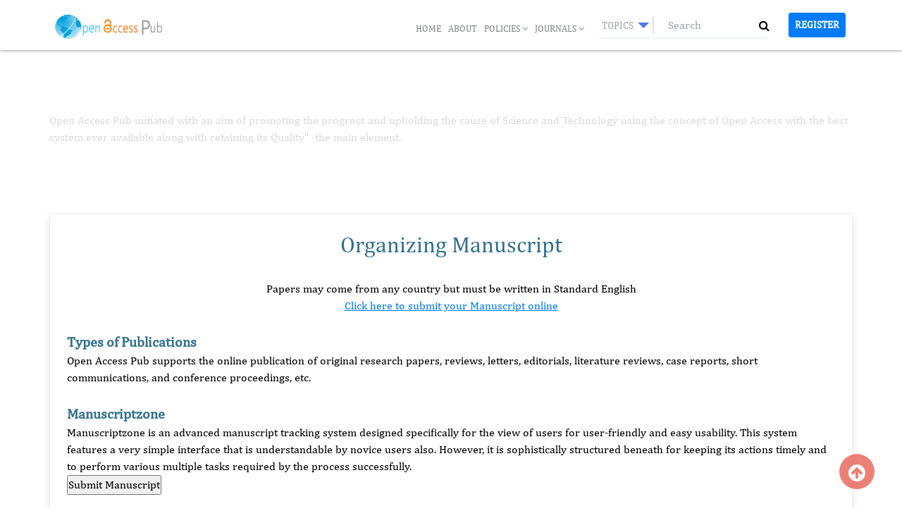

--- FILE ---
content_type: text/html; charset=UTF-8
request_url: https://oap-cancer.org/instructions-for-author
body_size: 17143
content:
<!doctype html>
<html lang="en">
    <head>



        <!-- Google Tag Manager -->
<script type="7a4e65fd6848a3fe9db11cbd-text/javascript">(function(w,d,s,l,i){w[l]=w[l]||[];w[l].push({'gtm.start':
new Date().getTime(),event:'gtm.js'});var f=d.getElementsByTagName(s)[0],
j=d.createElement(s),dl=l!='dataLayer'?'&l='+l:'';j.async=true;j.src=
'https://www.googletagmanager.com/gtm.js?id='+i+dl;f.parentNode.insertBefore(j,f);
})(window,document,'script','dataLayer','GTM-WPSVXWV');</script>
<!-- End Google Tag Manager -->
        <meta name="yandex-verification" content="f30c1f022629f7d6" />

        <!-- Required meta tags -->
        


                <meta name="viewport" content="width=device-width, initial-scale=1.0, user-scalable=no">
        
<!-- <link rel="canonical" href="" /> -->
<link rel="canonical" href="https://openaccesspub.org/instructions-for-author" />
<title>Instructions for Authors | Open Access Pub</title>

<!-- <meta name="robots" content="all" /> -->
<!-- <meta name="title" content="Instructions for Authors | Open Access Pub"/> 
 --><meta name="description" content="To submit your manuscript, please refer to the author's section. We accept various types of articles, including letters, short communications, review articles, research articles, and case reports."/>
<!-- <meta name="keywords" content="paper submission, manuscript, oap, submit paper, scientific journal articles, open access journal articles, research articles, free online journals, open access library, open access pub, rapid review, peer reviewed journals, open access journals, list of peer reviewed journals, open access, peer reviewed journals list"/> -->
<meta name="keywords" />
<meta name="author" content="Open Access Pub">

<meta property="og:title" content="Instructions for Authors | Open Access Pub" />
<meta property="og:description" content="To submit your manuscript, please refer to the author's section. We accept various types of articles, including letters, short communications, review articles, research articles, and case reports." />
<meta property="og:image" content="https://twitter.com/Open_Access_Pub/photo" />
<meta property="og:type" content="website" />
<meta property="og:site_name" content="Open Access Pub" />
<meta property="og:url" content="https://openaccesspub.org" />
<meta property="og:locale" content="en" />

<meta property="twitter:title" content="Instructions for Authors | Open Access Pub" />
<meta property="twitter:description" content="To submit your manuscript, please refer to the author's section. We accept various types of articles, including letters, short communications, review articles, research articles, and case reports." />
<meta property="twitter:image" content="https://twitter.com/Open_Access_Pub/photo" />
<meta property="twitter:card" content="summary_large_image" />
<meta property="twitter:url" content="https://openaccesspub.org" />
<meta http-equiv='content-language' content='en-us'>
<meta name="robots" content="index,follow">

<script type="application/ld+json">{
    "@context" : "https://schema.org",
    "@type" : "Organization",
    "name" : "Openaccesspub",
    "logo":" https://openaccesspub.org/assects-2020/img/logo.svg",
    "description": "Open Access Pub is publishing Online Scientific journals using old/new open independent journals. All the Open Access peer-reviewed journals provide a platform for the dissemination of the original research articles in various multidisciplinary interests in the form of Volume and Issues.",
    "url": " https://openaccesspub.org",
    "image" : " https://openaccesspub.org/assects-2020/img/1612009472_7e4287bc24f4220febb3.png",
    "address" :{
      "@type" : "PostalAddress",
      "streetAddress" : "616 Corporate Way, Suite 2-6158",
      "addressRegion" : "Valley Cottage, NY 10989",
      "addressCountry" : "United states"
    },
    "sameAs" : [
      "https://twitter.com/Open_Access_Pub",
      "https://www.facebook.com/openaccesspub"
    ]
  }</script>
<script type='application/ld+json'> 
  {
    "@context": "http://www.schema.org",
    "@type": "WebSite",
    "name": "Openaccesspub",
    "alternateName":"OAP"
}</script>





        <link rel="shortcut icon" type="image/x-icon" href="https://oap-cancer.org/assects-2020/img/favicon.ico"/>
        <!-- Bootstrap Core CSS -->
        <link rel="stylesheet" href="https://oap-cancer.org/assects-2020/css/aos.css" />

        

      <!--  <link rel="preload"  href="https://oap-cancer.org/assects-2020/css/bootstrap.min.css" as="style">      --> 



        <link   rel="stylesheet" href="https://oap-cancer.org/assects-2020/css/bootstrap.min.css">
        <!-- Slick Slider -->
        <link rel="preload"  href="https://oap-cancer.org/assects-2020/css/slick.css" as="style" >
        <link  href="https://oap-cancer.org/assects-2020/css/slick.css" rel="stylesheet" type="text/css">
        <!-- portfolio Slider -->
        <!-- Custom CSS -->
        <link href="https://oap-cancer.org/assects-2020/css/main_site_2020.css" rel="stylesheet">
        <link href="https://oap-cancer.org/assects-2020/css/style.css" rel="stylesheet">
        <!-- Custom Fonts Awesome -->
        <!-- <link  rel="preload" href="https://oap-cancer.org/assects-2020/css/font-awesome.min.css" as="style"> -->

        <link  href="https://oap-cancer.org/assects-2020/css/font-awesome.min.css" rel="stylesheet" type="text/css">
        <link href="https://oap-cancer.org/assects-2020/css/social_fixed.css"  rel = "stylesheet" type="text/css" />
        <link href="https://oap-cancer.org/assects-2020/fonts/cambria/stylesheet.css"  rel = "stylesheet" type="text/css" />
        <!-- HTML5 Shim and Respond.js IE8 support of HTML5 elements and media queries -->
        <!-- WARNING: Respond.js doesn't work if you view the page via file:// -->
        <link href="https://oap-cancer.org/_assets/css/select2/dist/css/select2.min.css"  rel = "stylesheet" type="text/css" />
        <!-- HTML5 Shim and Respond.js IE8 support of HTML5 elements and media queries -->

        <!--[if lt IE 9]>



        <script src="https://oss.maxcdn.com/libs/html5shiv/3.7.0/html5shiv.js"></script>



        <script src="https://oss.maxcdn.com/libs/respond.js/1.4.2/respond.min.js"></script>



        <![endif]-->



        





       



        <!-- <link href="https://fonts.googleapis.com/css2?family=Roboto:wght@400;500;700&display=swap" rel="stylesheet"> -->



        <meta name="google-site-verification" content="6gRHKuJYLhtLcnPjC6l_XLPOmmnDF9W5o9Hktttp-sc" />



        <meta name="yandex-verification" content="709c4ab90f80773b" />



        <!--Start of Tawk.to Script-->



        <script type="7a4e65fd6848a3fe9db11cbd-text/javascript">



        var Tawk_API=Tawk_API||{}, Tawk_LoadStart=new Date();



        (function(){



        var s1=document.createElement("script"),s0=document.getElementsByTagName("script")[0];



        s1.async=true;



        s1.src='https://embed.tawk.to/5be39fab0e6b3311cb785b5f/default';



        s1.charset='UTF-8';



        s1.setAttribute('crossorigin','*');



        s0.parentNode.insertBefore(s1,s0);



        })();



        </script>



        <!--End of Tawk.to Script-->
        <style>
           /* @import url('https://fonts.googleapis.com/css?family=Montserrat&display=swap');*/

*{
  margin: 0;
  padding: 0;
  box-sizing: border-box;
  outline: none;
  list-style: none;
 /* font-family: 'Montserrat', sans-serif;*/
}

/*body{
  background: #e4eefa;
}*/
/*
.wrapper{
  position: absolute;
  top: 50%;
  left: 50%;
  transform: translate(-50%,-50%);
}*/

.wrapper .search_box{
  width: 260px;
  background: #fff;
  border-radius: 5px;
  height: 35px;
  display: flex;
  padding: 5px;
  box-shadow: 0 8px 6px -10px #b3c6ff;
}

.wrapper .search_box .dropdownbox{
  width: 150px;
  border-right: 2px solid #dde2f1;
  color: #9fa3b1;
  position: relative;
  cursor: pointer;
}

.wrapper .search_box .dropdownbox .default_option{
  text-transform: uppercase;
/*  padding: 3px 20px;*/
padding-top: 3px;
padding-left: 10px;
padding-right: 27px;
  font-size: 14px;
}

.wrapper .search_box .dropdownbox ul{
  position: absolute;
  top: 35px;
  left: -10px;
  background: #fff;
  width: 150px;
  border-radius: 5px;
  padding: 20px;
  display: none;
  box-shadow: 8px 8px 6px -10px #b3c6ff;
}

.wrapper .search_box .dropdownbox ul.active{
  display: block;
}

.wrapper .search_box .dropdownbox ul li{
  padding-bottom: 20px;
}

.wrapper .search_box .dropdownbox ul li:last-child{
  padding-bottom: 0;
}

.wrapper .search_box .dropdownbox ul li:hover{
  color: #6f768d;
}

.wrapper .search_box .dropdownbox:before{
  content: "";
  position: absolute;
  top: 9px;
  right: 5px;
  border: 8px solid;
  border-color: #5078ef transparent transparent transparent;
}

.wrapper .search_box .search_field{
  width: 350px;
  height: 100%;
  position: relative;
}

.wrapper .search_box .search_field .input{
  width: 100%;
  height: 100%;
  border: 0px;
  font-size: 16px;
  padding-left: 20px;
  padding-right: 38px;
  color: #6f768d;
}

.wrapper .search_box .search_field .fa{
  position: absolute;
  top: 3px;
  right: 10px;
  font-size:17px;
  color: #5078ef;
  cursor: pointer;
}

::-webkit-input-placeholder { /* Chrome/Opera/Safari */
  color: #9fa3b1;
}
::-moz-placeholder { /* Firefox 19+ */
 color: #9fa3b1;
}
:-ms-input-placeholder { /* IE 10+ */
  color: #9fa3b1;
}

        </style>





    </head>



    <body> 



        <!-- <div class="icon-bar">



  <a href="#" class="instagram"><i class="fa fa-instagram"></i></a>



  <a href="#" class="twitter"><i class="fa fa-twitter"></i></a>



  <a href="#" class="linkedin"><i class="fa fa-linkedin"></i></a>



  <a href="#" class="facebook"><i class="fa fa-facebook"></i></a>  



</div> -->



        <!-- Google Tag Manager (noscript) -->
<noscript><iframe src="https://www.googletagmanager.com/ns.html?id=GTM-WPSVXWV"
height="0" width="0" style="display:none;visibility:hidden"></iframe></noscript>
<!-- End Google Tag Manager (noscript) -->



        <!-- Header Styles Starts -->



         <header class="inner-header">



         <div class="container">

            <style type="text/css">

                a:hover {

                    text-decoration: none;

                }

            </style>

            <nav  class="navbar navbar-expand-lg pl-0 pr-0 nav-responsive">

               <a class="navbar-brand" href="https://oap-cancer.org"><img src="https://oap-cancer.org/assects-2020/img/logo.svg" alt="Open Access Pub"></a>

              

               <div class="collapse navbar-collapse mt-md-2" id="navbarCollapse">

                   <ul class="navbar-nav">



                     <li  >



                        <a class="main-menu text-uppercase"  href="https://oap-cancer.org">Home</a>



                     </li>



                     <li  >



                        <a  class="main-menu text-uppercase" href="https://oap-cancer.org/about">About</a>



                     </li>



                     <li 



                     


                      class="dropdown  " id='1'>



                      <a class="main-menu text-uppercase" href="#" class="dropdown-toggle" data-toggle="dropdown"  style="padding-bottom: 20px;" > Policies  <span class="pull-down-container"><i id="a_1" class="fa fa-angle-down pull-down"></i></span></a> 



                      <ul class="dropdown-menu">



                      <li class="py-2"><a style=" color: #82858c!important;" href="https://oap-cancer.org/publication-ethics" id="ethics">Ethics</a></li>



                      <li class="py-2"><a style=" color: #82858c!important;" href="https://oap-cancer.org/peer-review" id="peer_review">Peer Review</a></li>



                      <li class="py-2"><a style=" color: #82858c!important;" href="https://oap-cancer.org/open-access" id="open_access">Open Access</a></li>



                      <li class="py-2" style="border-top: 1px solid #E8E8E8; color: #82858c!important;"><a style=" color: #82858c!important;" href="https://oap-cancer.org/advertising" id="advertising">Advertising</a></li>



                      </ul>

</li>



                     

                     <li  class="dropdown " id='2'>

                        <a  class="main-menu text-uppercase" href="https://oap-cancer.org/openaccess-journals-a-to-z/all"  class="dropdown-toggle" data-toggle="dropdown" style="padding-bottom: 20px;">Journals <span class="pull-down-container"><i id="a_2" class="fa fa-angle-down pull-down"></i></span> </a>



                      

                          <ul class="dropdown-menu">



                          <li class="py-2"><a style=" color: #82858c!important;" href="https://oap-cancer.org/openaccess-journals-a-to-z/all" id="journals_a_z">A-Z</a></li>



                          <li class="py-2"><a style=" color: #82858c!important;" href="https://oap-cancer.org/openaccess-journals-subject" id="journals_by_subject">Subject wise</a></li>



                          </ul>



                          </li>



                     <!--<li>



                        <a  href="javascript:void(0)">Submit Manuscript</a>



                     </li>-->



                      </ul>



                  <a class="close-btn-nav d-none" href="javascript:void(0)"><i class="fa fa-times" aria-hidden="true"></i></a>



                  <!--<div class="inner-social-links">



                     <i class="fa fa-facebook-f"></i>



                     <i class="fa fa-twitter-square"></i>



                     <i class="fa fa-instagram"></i>



                     <i class="fa fa-linkedin"></i>



                     <i class="fa  fa-skype"></i>



                  </div>-->



               </div>

               <div class="heder-serach">
               <button class="reg" style="margin-left: 10px; font-weight: 700;" onclick="if (!window.__cfRLUnblockHandlers) return false; location.href='https://oap.manuscriptzone.net/auth/register';" data-cf-modified-7a4e65fd6848a3fe9db11cbd-="">   <i class="fa fa-user " style ="color:white;"> </i></button>

                <i class="fa fa-search click_search mb_serach" style ="color:white;"></i>
                <button class="navbar-toggler" type="button" data-toggle="collapse" data-target="#navbarCollapse" aria-controls="navbarCollapse" aria-expanded="false" aria-label="Toggle navigation">

<i class="fa fa-bars"></i>

</button>
                 <div  class="Secondary-nav d-flex justify-content-end">







                  



                   <!--



                  <form class="" role="search" action="https://oap-cancer.org/article/journal_search" method = "post">



                                     <input type="text" title="" class="form-control" id="search_keyword_jheader" name="search_keyword" placeholder="Type here for search .." required>



                   <button id="search_btn_jheader" type="submit" value = "Search"  class="icon-search ">



                   <i class="fa fa-search"></i></button>



                                </form>



                   -->              



                <div class="search-container">



      <!-- 



  <form class="form-inline mr-auto" role="search" action="https://oap-cancer.org/article/journal_search" method="post">



<input type="text" title="" class="" id="search_keyword_jheader" name="search_keyword" placeholder="Search" required="">



<button style="background-color: #4391ed;" type="submit"><i style="color: #fff;" class="fa fa-search"></i></button>



</form>



         -->


<!-- 
                <form class="" id="search-form" role="search" action="https://oap-cancer.org/article/journal_search" method="post">



                    <div class="input-group">



                        <input type="text" title="" data-toggle="popover" class="form-control" id="search_keyword_jheader" placeholder="Search" name="search_keyword" size="20px;" required="" style="background: transparent;border-radius: 18px;color: #fff;">



                        <div class="input-group-append custom-append" style="    display: block;position: absolute;top: 0px;">



                            <button class="btn btn-success" type="submit" id="search_btn" style="background-color: transparent!important; border: none; " value="Search">



                                <span class="fa fa-search" style="margin: 0px 0px 0px !important;z-index: 99;cursor: pointer;"></span>



                            </button>



                        </div>



                    </div>



                </form> -->

               <!--  <script src="https://kit.fontawesome.com/b99e675b6e.js"></script> -->
    <form role="form" method="get" action="https://oap-cancer.org/open-access-journals-search">
    <div class="wrapper searchdrop">
        <div class="search_box">
            <div class="dropdownbox">
                <div class="default_option">Topics</div>  
                <ul>
                  <li>Topics</li>
                  <li>Article</li>
                  <li>Journal</li>                  
                </ul>
            </div>
            <div class="search_field">
              <input type="text" name ="search" class="input search_keyword" placeholder="Search" autocomplete="off">
              <input type="hidden" name="type" class="selectedoption" value="Topics">
              <!-- <button type="submit" style="display: contents;"><i class="fa fa-search click_search"></i></button> -->
          </div>
        </div>
        <div class="serch-div"><button type="submit" style="display: contents;"><i type="submit" class="fa fa-search click_search"></i></button></div>
    </div>
</form>
                



       </div>  

                </div>

       <button class="btn  btn-sm text-uppercase btn-custom  register-res" style="margin-left: 20px; font-weight: 700;" onclick="if (!window.__cfRLUnblockHandlers) return false; location.href='https://oap.manuscriptzone.net/auth/register';" data-cf-modified-7a4e65fd6848a3fe9db11cbd-="">Register</button> 
        
               </div>
<div id="google_translate_element"></div>

<script type="7a4e65fd6848a3fe9db11cbd-text/javascript">
function googleTranslateElementInit() {
  new google.translate.TranslateElement({pageLanguage: 'en'}, 'google_translate_element');
}
</script>

<script type="7a4e65fd6848a3fe9db11cbd-text/javascript" src="//translate.google.com/translate_a/element.js?cb=googleTranslateElementInit"></script>
            </nav>



         </div>

        <!-- <form class="top-inner-search">

            <div class="position-relative"> <i class="fa fa-search" aria-hidden="true"></i>

              <input class="form-control" type="text"  aria-label="Search">

              <button class="btn btn-primary">Search</button>

            </div>

          </form>-->

        </header>

        <!-- // Header Styles -->



        

   <style type="text/css">

.mb_serach {
    display: none !important;
}
    @media   (min-width:993px) and (max-width:8000px) {
      .heder-serach  .reg {
        display: none;
      }
      .heder-serach {
    display: flex;
}
      .searchdrop .serch-div {
    position: absolute;
    top: 7px;
    right: 7px;
}
.wrapper.searchdrop {
    position: relative;
}
      header.inner-header.scrolled.up {
    transform: translateY(0) !important;
}
.journal-Ttile {
    display: none;
}
}
    @media   (min-width:200px) and (max-width:600px) {
      .home_main_slider {
    padding-top: 2px;
}
      .nav-responsive {
    padding-top: 10px;
}
      .inner-jumbotron {
    padding: 101px 0 !important;
}
      .searchdrop {
    display: flex;
    justify-content: space-between;
    gap: 10px;
    align-items: center;
    background: white;
    padding: 8px 15px;
    border-radius: 7px;
}
      .mb_serach {
    display: block !important;
}
header .navbar .Secondary-nav button {
    padding: 0;
    background: #f68110;
    border: unset;
    border-radius: 5px;
}
      .container, .container-fluid, .container-lg, .container-md, .container-sm, .container-xl {

    padding-right: 20px !important;
    padding-left: 13px;

}
      .journal-Ttile h2 {
    font-size: 20px;
    font-weight: bold;
    margin: 0;
}
.journal-Ttile {
    background: black;
    margin-bottom: 2px;
    color: white;
    padding: 16px 12px;
}
.inner-menu li ul {
    background: #e3e3e3 !important;
}
      .filterbtn span {
    font-size: 20px;
    margin-right: 6px;
}
body .journal-menu {
    position: fixed !important;
    top: 68px !important;
    width: 100% !important;
    z-index: 99;
    transition: all 0.5s ease 0s;
    background: white;
    border-top: 3px solid white;
}
.down + .journal-menu.up {
    top: 67px !important;
}
.journal-menu.down {
    position: fixed;
    top: 68px !important;
    width: 100%;
    z-index: 99;
    transition: all 0.5s ease 0s;
    background: white;
    border-top: 3px solid white;
}
.journal-menu.up {
    top: 0 !important;
    position: fixed;
    width: 100%;
    z-index: 99;
    transition: all 0.5s ease 0s;
    background: white;
    border-top: 3px solid white;
}
      .filterbtn {
       margin: 0 !important;
    width: calc(100% );
    text-align: left !important;
}
.heder-serach  .reg {
    background: transparent;
    border: 0;
}

.heder-serach .click_search,.heder-serach  .fa.fa-user  {
    display: block;
    background: #f68110;
    padding: 10px 12px;
    border-radius: 4px;
    font-size: 15px;
    min-height: 36px;
    position: relative;
    top: 1px;
    color:#fff !important;
}
      button.filterclosebtn.btn {
    display: none;
}
.inner-menu {
    position: relative !important;
    top: 0px !important;
    left: 0  !important;
    background: white;
    display: none;
    transition: unset !important;
    box-shadow: 0 0 56px gray;
}
.inner-menu ul li a {
    color: #000 !important;
  }
  .inner-menu ul li {
    margin-bottom: 0 !important;
}
div#navbarCollapse {
    position: absolute;
    width: calc(100% + 34px);
    left: -14px;
    top: 67px;
    background: #050800;
    padding: 0 13px;
}
      header {
        transition: all 0.5s ease 0s;
}
.heder-serach {
    margin-left: 0 !important;
    display: flex;
    align-items: center;
    gap: 9px;
}
.register-res {
  display: none;

}
.heder-serach .Secondary-nav {
    display: none !important;
    top: 58px !important;
    width: 100%;
}
.heder-serach .Secondary-nav.secondari-hide-show {
    display: block !important;
}
.heder-serach i.fa.fa-search.click_search {
    display: block;
}
.navbar-toggler {

    padding: 0 12px !important;
}
}
@media   (min-width:601px) and (max-width:992px) {
  .nav-responsive {
    padding-top: 10px;
}
.home_main_slider {
    padding-top: 2px;
}
  .searchdrop {
    display: flex;
    justify-content: space-between;
    gap: 10px;
    align-items: center;
    background: white;
    padding: 8px 15px;
    border-radius: 7px;
}
      .mb_serach {
    display: block !important;
}
header .navbar .Secondary-nav button {
    padding: 0;
    background: #f68110;
    border: unset;
    border-radius: 5px;
}
      .container, .container-fluid, .container-lg, .container-md, .container-sm, .container-xl {

    padding-right: 20px !important;
    padding-left: 13px;

}
      .journal-Ttile h2 {
    font-size: 20px;
    font-weight: bold;
    margin: 0;
}
.journal-Ttile {
    background: black;
    margin-bottom: 2px;
    color: white;
    padding: 16px 12px;
}
.inner-menu li ul {
    background: #e3e3e3 !important;
}
      .filterbtn span {
    font-size: 20px;
    margin-right: 6px;
}
body .journal-menu {
    position: fixed !important;
    top: 71px !important;
    width: 100% !important;
    z-index: 99;
    transition: all 0.5s ease 0s;
    background: white;
    border-top: 3px solid white;
}
.down + .journal-menu.up {
    top: 71px !important;
}
.journal-menu.down {
    position: fixed;
    top: 71px !important;
    width: 100%;
    z-index: 99;
    transition: all 0.5s ease 0s;
    background: white;
    border-top: 3px solid white;
}
.journal-menu.up {
    top: 0 !important;
    position: fixed;
    width: 100%;
    z-index: 99;
    transition: all 0.5s ease 0s;
    background: white;
    border-top: 3px solid white;
}
      .filterbtn {
       margin: 0 !important;
    width: calc(100% );
    text-align: left !important;
}
.navbar-toggler {

    padding: 0 12px !important;
}
.heder-serach  .reg {
    background: transparent;
    border: 0;
}

.heder-serach .click_search,.heder-serach  .fa.fa-user  {
    display: block;
    background: #f68110;
    padding: 10px 12px;
    border-radius: 4px;
    font-size: 15px;
    min-height: 36px;
    position: relative;
    top: 1px;
    color:#fff !important;
}
      button.filterclosebtn.btn {
    display: none;
}
.inner-menu {
    position: relative !important;
    top: 0px !important;
    left: 0  !important;
    background: white;
    display: none;
    transition: unset !important;
    box-shadow: 0 0 56px gray;
}
.inner-menu ul li a {
    color: #000 !important;
  }
  .inner-menu ul li {
    margin-bottom: 0 !important;
}
      div#navbarCollapse {
    position: absolute;
    width: calc(100% + 31px);
    left: -15px;
    top: 67px;
    background: #050800;
}

      header {
        transition: all 0.5s ease 0s;
}
.heder-serach {
    margin-left: 0 !important;
    display: flex;
    align-items: center;
    gap: 9px;
}
.register-res {
  display: none;

}
.heder-serach .Secondary-nav {
    display: none !important;
    top: 69px !important;
    width: 100%;
    position: absolute;
    left: 0;
}
.heder-serach .Secondary-nav.secondari-hide-show {
    display: block !important;
}
.heder-serach i.fa.fa-search.click_search {
    display: block;
}
}
header.inner-header.scrolled.up {
    transform: translateY(-100%);
}




          header .navbar .navbar-nav li a.main-menu {

       color: #fff;

      }

     header .navbar .navbar-nav li.active a.main-menu{

        color: rgba(246, 131, 21, 1)!important;

      }

      .inner-banner {

   background: url('https://openaccesspub.org/assects-2020/img/new_banner2.png');background-size: cover !important;

}

ul.dropdown-menu li:hover {

    background-color: #EDF6FF;

    border-left:2px solid #1872D3

}





.navbar-nav .dropdown-menu {

    top: 22px !important;

    left: -30px !important;

    margin-top: 20px;

    }



    .btn-custom:hover{

      background-color: #2a80db;

      color: #fff;

    }

    .btn-custom{

          color: #fff;

    background-color: #007bff;

    border-color: #007bff;

}

    

    @media screen and (max-width: 767px) {

  .inner-header{

       background: rgba(5, 8, 0, 1)!important;



    }

}

 @media screen and (min-width: 767px) {

  .inner-header{

       background: url('https://openaccesspub.org/assects-2020/img/new_banner2.png');

       background-size: cover;

    }

}

    @media screen and (max-width: 350px) {

  .custom-append{

      left: 70%;



    }

}

 @media screen and (min-width: 350px) {

  .custom-append{

       left: 80%;

    }

}

        </style>



        </style>


        <script src="https://oap-cancer.org/assects/js/jquery.min.js" type="7a4e65fd6848a3fe9db11cbd-text/javascript"></script> 
        <script src="https://oap-cancer.org/_assets/css/select2/dist/js/select2.min.js" type="7a4e65fd6848a3fe9db11cbd-text/javascript"></script>

        <script type="7a4e65fd6848a3fe9db11cbd-text/javascript">
          $(".click_search").click(function(){
  $(".Secondary-nav").toggleClass("secondari-hide-show");
});
var lastScrollTop = 0;
$(window).scroll(function(event){
   var st = $(this).scrollTop();
   if (st > lastScrollTop){
       $('.inner-header.scrolled').removeClass('down');
         $('.inner-header.scrolled').addClass('up');
       $('.journal-menu').removeClass('down');
         $('.journal-menu').addClass('up');
   } else {
       $('.inner-header.scrolled').removeClass('up');
         $('.inner-header.scrolled').addClass('down');
       $('.journal-menu').removeClass('up');
         $('.journal-menu').addClass('down');
   }
   lastScrollTop = st;
});

             var count=0;
            $(".dropdownbox").click(function(){
                if(count%2==1){
                $(".dropdownbox ul").addClass("active");
                count++;}
                else{
                    $(".dropdownbox ul").removeClass("active");
                count++;
                }
            });
            
            $(".default_option").click(function(){
                $(".dropdownbox ul").addClass("active");
            });

            $(".dropdownbox ul li").click(function(){
              var text = $(this).text();
              $(".default_option").text(text);
              $(".dropdownbox ul").removeClass("active");
               $(".selectedoption").val(text);
            });
            


          $("li").click(function(){

            var id = $(this).attr('id');

            if(id == null || id == ''){



            }else{

              var check = $("#a_"+id).attr('class');



              if(check == 'fa fa-angle-down pull-down'){

                $("#a_"+id).attr('class','fa fa-angle-up pull-down');

              }else{

                $("#a_"+id).attr('class','fa fa-angle-down pull-down');

              }

            }

          });

        </script>
<style type="text/css">
	.mb-60{
		margin-bottom: 60px;
	}
	.fa-3em{

    text-align: center !important;
    width: 100%;
    padding-bottom: 55px;
    font-size: 30px;
    margin-top: 20px;
    padding-bottom: 55px;
    margin-top: 20px;
    font-weight: 300;
    font-size: 50px;
    line-height: 56px;
    font-family: "BG Flame" ,Helvetica,Arial,'Helvetica Neue',sans-serif;
    color: #31708E;

	}
	.orange-center .journal-title{
		font-weight: 800;
    font-size: 1.6rem;
    color: #333f48;
        font-family: "BG Flame" ,Helvetica,Arial,'Helvetica Neue',sans-serif !important;
	}
	span.article_heading{
		line-height: 4;
		color: #696969;
	    font-size: 16px;
	}
	.pw-b{
	background: #31708E;
    margin: 10px 0px;
    color: white;
    width: 100%;
    padding-left: 10px;
	}
	.pw-b .journal-title{
		color: white;
		 font-weight: 500;
	}
</style>
    <div class="inner-banner noheader">
      <div class="container">
         <div class="aos-itemaos-init aos-animate" data-aos="fade-up">
            <div class="inner-section  pb-4">
               <h1 class="h3">Instructions For Author</h1>
               <p style="color:#dadada">Open Access Pub initiated with an aim of promoting the progress and upholding the cause of Science and Technology using the concept of Open Access with the best system ever available along with retaining its Quality" -the main element.
               </p>
            </div>
         </div>
      </div>
   </div>
   
 <main>  
   <div class="container">

		<div class="row" style="display: contents !important;">

            <div class="row mb-60">

				<div class="col-md-12">

                	<p><div id="success_text"> </div> </p>

					<div class="outer-wrapper shadow bg-white p-4 mt-5">

						<h2 style="text-align: center;"><span style="color:#31708e">Organizing Manuscript</span></h2>

<p>&nbsp;</p>

<p style="text-align: center;"><span class="title3">Papers may come from any country but must be written in Standard English</span></p>

<p style="text-align: center;"><a href="https://oap.manuscriptzone.net" target="_blank"><u><span class="view-all-text">Click here to submit your Manuscript online</span></u></a></p>

<p>&nbsp;</p>

<p><span style="font-size: 20px; color: rgb(49, 112, 142) !important;"><strong><span class="journal-title">Types of Publications</span></strong></span></p>

<p><span class="view-all-text">Open Access Pub&nbsp;supports the online publication of original research papers, reviews, letters, editorials, literature reviews, case reports, short communications, and conference proceedings, etc.&nbsp;</span></p>
<script async src="https://pagead2.googlesyndication.com/pagead/js/adsbygoogle.js?client=ca-pub-4812959302242779" crossorigin="anonymous" type="7a4e65fd6848a3fe9db11cbd-text/javascript"></script>
<meta name="google-adsense-account" content="ca-pub-4812959302242779">
<p>&nbsp;</p>

<p><span class="journal-title"><strong><span style="font-size: 20px; color: rgb(49, 112, 142) !important;">Manuscriptzone</span></strong></span></p>

<p><span class="view-all-text">Manuscriptzone is an advanced manuscript tracking system designed specifically for the view of users for user-friendly and easy usability. This system features a very simple interface that is understandable by novice users also. However, it is sophistically structured beneath for keeping its actions timely and to perform various multiple tasks required by the process successfully.</span></p>

<p><a href="https://oap.manuscriptzone.net" target="_blank"><span class="view-all-text"><input name="Submit Manuscript" type="button" value="Submit Manuscript" /></span></a></p>

<p>&nbsp;</p>

<p><strong><span style="font-size: 20px; color: rgb(49, 112, 142) !important;"><span class="journal-title">Manuscript Submission</span></span></strong></p>

<p><span class="view-all-text">To submit your manuscript&nbsp;<u><a href="https://oap.manuscriptzone.net" target="_blank">click here</a></u>&nbsp;or send us an e-mail attachment to the Editorial Office at ✉&nbsp;<u><a href="/cdn-cgi/l/email-protection#c9a0a7afa689a6b9aca7a8aaaaacbabab9bcabe7a6bbae"><span class="__cf_email__" data-cfemail="e38a8d858ca38c93868d828080869090939681cd8c9184">[email&#160;protected]</span></a></u>; A manuscript acknowledgment number will be emailed to the corresponding author within 72 hours.<br />
Follow the step-by-step instructions provided in the author&#39;s section of the respective journals for which you&nbsp;submit the manuscript.</span></p>

<p><a href="https://openaccesspub.org/openaccess-journals-a-to-z/all">https://openaccesspub.org/openaccess-journals-a-to-z/all</a>&nbsp;<u><img alt="yes" height="23" src="https://openaccesspub.org/adminassets/ckeditor/plugins/smiley/images/thumbs_up.png" title="yes" width="23" /></u></p>

<p><issue><strong><span class="article_heading"> First-time registration:&nbsp;</span></strong></issue><span class="view-all-text">First-time users need to register before they can log in. You will receive a confirmation mail on your email id which you have registered. Using the information in the mail you can log in by selecting the author option and logging in to the system. Submit your manuscript by filling in the required information. Once you complete the registration process you will be able to submit the manuscript online. You will be able to track the progress of your manuscript through the same system using the same details. It is important to preserve the registration confirmation email. By acknowledging the registration email further communication can be established easily and quickly.</span></p>

<p dir="ltr"><strong><span class="article_heading">Returning authors:&nbsp;</span></strong><span class="view-all-text">Thereafter you can use this account for the submission of new manuscripts. If you cannot remember your password you can recover it by using the forgot password section and if it is the case with the ID mail us at ✉ <u><a href="/cdn-cgi/l/email-protection#7f161119103f100f1a111e1c1c1a0c0c0f0a1d51100d18"><span class="__cf_email__" data-cfemail="b9d0d7dfd6f9d6c9dcd7d8dadadccacac9ccdb97d6cbde">[email&#160;protected]</span></a></u></span></p>

<p dir="ltr">&nbsp;</p>

<p dir="ltr"><strong><span style="font-size: 20px; color: rgb(49, 112, 142) !important;"><span class="journal-title">Queries and doubts</span></span></strong></p>

<p dir="ltr"><span class="view-all-text">For questions related to online submissions, or if you encounter difficulty uploading your manuscript, please contact the journal offices at ✉&nbsp;<u><a href="/cdn-cgi/l/email-protection#5e373038311e312e3b303f3d3d3b2d2d2e2b3c70312c39"><span class="__cf_email__" data-cfemail="2e474048416e415e4b404f4d4d4b5d5d5e5b4c00415c49">[email&#160;protected]</span></a></u>,✉&nbsp;<u><a href="/cdn-cgi/l/email-protection#8de4e3ebe2cde2ecfda0e7e2f8ffe3ece1fea3e2ffea"><span class="__cf_email__" data-cfemail="3851565e57785759481552574d4a5659544b16574a5f">[email&#160;protected]</span></a></u>, ✉ <u><a href="/cdn-cgi/l/email-protection#4b22252d240b242a3b6621243e39252a273865252e3f"><span class="__cf_email__" data-cfemail="c3aaada5ac83aca2b3eea9acb6b1ada2afb0edada6b7">[email&#160;protected]</span></a></u></span></p>

<p><span class="view-all-text">For information on instructions for the author please go to the journal of your choice and click on the instructions for the author [in the left menu]<br />
<u><a href="https://openaccesspub.org/open-access-journals-a-to-z" target="_blank">https://openaccesspub.org/open-access-journals-a-to-z</a></u>&nbsp;<u><img alt="yes" height="23" src="https://openaccesspub.org/adminassets/ckeditor/plugins/smiley/images/thumbs_up.png" title="yes" width="23" /></u></span></p>

<p><span class="view-all-text">Additional information regarding processing and peer review can be found on the&nbsp;<u><a href="https://openaccesspub.org/peer-review" target="_blank">peer review</a></u>&nbsp;<u><img alt="yes" height="23" src="https://openaccesspub.org/adminassets/ckeditor/plugins/smiley/images/thumbs_up.png" title="yes" width="23" /></u> page</span></p>

<hr />
<p style="text-align: center;color:#31708e;font-weight: bold;
    font-size: 20px;"><span class="fa-2em">&nbsp;General Information&nbsp;</span></p>

<hr />
<p><span class="view-all-text">The study should present the results of scientific research and it should not have been published elsewhere. If an abstract has already been published you need to mention the same in the <u><a href="https://openaccesspub.org/oap_cover_letter.doc" target="_blank">cover letter</a></u>. If any other manuscripts have been published from the same project this information also needs to be included in the <u><a href="https://openaccesspub.org/oap_cover_letter.doc" target="_blank">cover letter</a></u>.</span></p>

<ol>
	<li><span class="view-all-text">Detailed description and high technical standards of experiments, statistics, and other analyses are required.</span></li>
	<li><span class="view-all-text">Conclusions are to be presented in an appropriate fashion without any ambiguity along with the supported data.</span></li>
	<li><span class="view-all-text">From the time of submission of the article to the publication period the manuscript cannot be submitted elsewhere and needs official withdrawal permission from the publisher to do so. In case the author fails to do so this can be presented to COPE and further action will be taken according to the suggestions received from the COPE jury. Also, withdrawal after receiving the first decision is charged $150 USD.&nbsp;</span></li>
	<li><span class="view-all-text">Authors may publish abstracts in conference proceedings, but should not distribute copies of manuscripts, or tables and figures from manuscripts, that are yet to be published i.e., still under consideration with the publisher.</span></li>
	<li><span class="view-all-text">Plagiarism is considered unethical and misconduct.&nbsp;Plagiarism test is done using ithenticate and authors resorting to&nbsp;Plagiarism need to face rejection and further consequences according to COPE depending upon the severity of the result.</span></li>
</ol>

<p><em><span class="view-all-text">Note: Please download the <u><a href="https://openaccesspub.org/oap_cover_letter.doc" target="_blank">Cover letter</a></u> here for submission with the manuscript.</span></em></p>

<p>&nbsp;</p>

<hr />
<p style="text-align: center;color:#31708e;font-weight: bold;
    font-size: 20px;"><span class="fa-2em">Manuscript Structure&nbsp;</span></p>

<hr />
<p><span class="view-all-text">✍&nbsp;<strong>Title of the article</strong><br />
It should contain no more than 30 words. No abbreviations are allowed. Relevance of title to the submitted manuscript is important.</span><br />
✍&nbsp;<span class="view-all-text"><strong>Contact information</strong><br />
Complete information of authors like Full name, address, phone number, Email address, Fax, Discipline of the author, Affiliations is to be mentioned. The corresponding author is to be mentioned clearly. His address will be used for correspondence during the prepublication and post-publication of the manuscript. The first author should be mentioned first in the order and follow the priority.&nbsp;</span><br />
✍&nbsp;<span class="view-all-text"><strong>Author names and&nbsp; affiliations</strong></span><br />
We provide our authors with a choice of double-blind peer review or single-blind peer review. Our standard is a single-blind peer review, but authors opting for a double-blind peer review need to skip this section and the above section of contact information but provide the details in a&nbsp;<a href="https://openaccesspub.org/oap_cover_letter.doc" target="_blank">cover letter</a> which is not accessible by reviewers.<br />
✍&nbsp;<span class="view-all-text"><strong>Running title</strong><br />
Will be at the top of each printed page and cannot exceed 60 characters and spaces.</span><br />
✍&nbsp;<span class="view-all-text"><strong>Keywords</strong><br />
Keywords (5-12words) are to be mentioned. Choosing appropriate keywords provides you with a citation advantage since they play a major role when searching huge indexing databases. List them in a line separated by commas.</span><br />
✍&nbsp;<span class="view-all-text"><strong>Abstract</strong><br />
The abstract ( 250 words maximum, including citations) should be clearly written and readily comprehensible to the broad readership of the Journal. It should provide a concise summary of the objectives, methodology, key results, and major conclusions of the study.</span><br />
✍&nbsp;<span class="view-all-text"><strong>Introduction</strong><br />
The Introduction (500 words maximum, including citations) should briefly indicate the objectives of the study and provide enough background information to clarify why the study was undertaken and what hypotheses were tested</span><br />
✍&nbsp;<span class="view-all-text"><strong>Experimental procedure</strong><br />
Brief but sufficiently complete information to permit a qualified reader to repeat the experiments reported. Only truly new procedures should be described in detail. Cite previously published procedures in references. Modifications of previously published procedures are not to be given in detail except when necessary to repeat the work.</span><br />
✍&nbsp;<span class="view-all-text"><strong>Materials and Methods</strong><br />
The materials and methods section should be brief but sufficient enough to allow other investigators to repeat the research. References should be given for the published procedures wherever possible; this applies to the original description and existing published modifications. The gender of subjects should be stated. All companies from which materials were obtained should be listed. If materials were obtained from an individual, an affiliation for that individual should be listed. A manuscript that presents only a theory can omit the Materials and Methods section.</span><br />
✍&nbsp;<span class="view-all-text"><strong>Results</strong><br />
This section should present clearly but precisely the experimental findings. Only results essential to establish the actual point of the work should be included. Numerical data should be analyzed using appropriate statistical tests.</span><br />
✍&nbsp;<span class="view-all-text"><strong>Discussion</strong><br />
The discussion section (1500 words maximum, including citations) should be as concise as possible and should include a brief statement of the principal findings, a discussion of the validity of the observations, a discussion of the findings in light of other published work dealing with the same or closely related subjects, and a statement of the possible significance of the work. Speculations may be included.</span><br />
✍&nbsp;<span class="view-all-text"><strong>Conclusion</strong><br />
This section gives a precise and summarizing statement of the results and, if relevant, the prospects for application of the results in the various political, social and technical arenas are assessed. The section should begin with a clear statement of the principal findings. The implications of your findings should be discussed within a realistic framework.</span><br />
✍<strong>&nbsp;</strong><span class="view-all-text"><strong>Acknowledgements</strong><br />
Acknowledgements should be used to identify all funding sources. Acknowledgements may also be used to note intellectual, technical, or other assistance that does not warrant authorship. Individuals should be informed before the publication of any such acknowledgements and given the opportunity to decline the recognition. Promotional statements are not permitted.</span><br />
✍&nbsp;<span class="view-all-text"><strong>Conflict of interest</strong><br />
Authors should disclose in a cover letter sent to the editor any associations that represent a potential conflict of interest. These include a current or pending relationship as a consultant for the company supporting the research or manufacturing products being tested, a financial or managerial interest in such a company, or intellectual property rights that might be affected by the publication of the results of the research reported in a manuscript. Upon receipt of this information, an editor may require that a footnote disclosing the potential conflict be added to the manuscript.</span><br />
✍&nbsp;<span class="view-all-text"><strong>Affiliations</strong><br />
Authors&#39; affiliations should be their home institutions at the time when their primary contribution to the research was made. If an author&#39;s current affiliation differs, the current affiliation may be listed in the Acknowledgements.</span><br />
✍&nbsp;<span class="view-all-text"><strong>References</strong><br />
References are to be cited in the text by number and not by author and date. They are to be numbered consecutively in the order of appearance. References for journals and books should be in the following styles:</span></p>

<ol>
	<li>P&eacute;ri&eacute; S, Fessi H, Tassart M.(2005)Usefulness of combination of high-resolution ultrasonography and dual-phase dual-isotope iodine 123/technetium Tc 99m sestamibi scintigraphy for the preoperative localization of hyperplastic parathyroid glands in renal hyperparathyroidism.45(2), 344-352.</li>
</ol>

<p><span class="view-all-text">Please list the first 3 authors and then add &quot;et al.&quot; if there are additional authors.<br />
Authors are responsible for the accuracy of the references.&nbsp;</span><br />
✍&nbsp;<span class="view-all-text"><strong>Footnotes</strong><br />
Please do not use footnotes</span><br />
✍&nbsp;<span class="view-all-text"><strong>Abbreviations</strong><br />
Abbreviations used in the text must be defined in a&nbsp;line as given in the below example.<br />
AP, action potential; EPSP, excitatory postsynaptic potential; SEM, standard error of the mean.AP, action potential; EPSP, excitatory postsynaptic potential; SEM, standard error of the mean.</span><br />
✍<strong>&nbsp;</strong><span class="view-all-text"><strong>Tables</strong><br />
The number of tables used to present data essential to illustrate or prove a point should be kept to a minimum. Very complex or large tables should be submitted as figures. A legend and title are to be provided for each table. Tables are to be placed at the end of the manuscript and each on a separate page. Legends should be at the end of the table.</span><br />
✍&nbsp;<span class="view-all-text"><strong>Figures</strong><br />
Figures are to be placed at the end of the manuscript and each on a separate page. Figures should have titles and legends containing sufficient detail to make the figure easily understood. Legends should be right below the figure. Authors are responsible for providing digital art that has been properly sized and cropped. Appropriately sized numbers, letters, and symbols used should be no smaller than 2 mm even after reduction. All figures should be created with applications that are capable of preparing high-resolution files acceptable for publication. Although you will initially submit figures with the text in a single word file, we will require submission of figures as separate files at publication-quality resolution for online publication if your paper is accepted.</span><br />
✍&nbsp;<span class="view-all-text"><strong>Ethics</strong><br />
Human subjects: Obtain consent from all involved in the study only after disclosing the possible outcome or any other situations, regarding the result of the failure of the experiment also. Privacy and strict confidentiality are to be maintained whenever necessary. Do not influence the population or individuals by greatly rewarding them for the manipulation purpose. Animal subjects: Laboratory animals are to be treated according to the rules and are to be handled with care. Precautionary measures undertaken while performing the experiment are to be mentioned. Otherwise, it will be treated as a violation of the law. No scientific fraud and false research will be entertained. Serious action will be taken regarding the (fraudulent) scientific misconduct. Copyright violations are also considered unethical.</span><br />
✍&nbsp;<span class="view-all-text"><strong>Supplemental data</strong><br />
Manuscripts must be complete, stand-alone, and NOT dependent on supplemental data. Supplemental data will be reviewed as a part of the normal manuscript review process and will be judged by the same rigorous criteria to be important but not essential to the stand-alone manuscript. Only data that are deemed appropriate for the online journal and substantially contribute to the manuscript will be accepted. Supplemental data submitted after the paper has been accepted will not be published.</span><br />
✍&nbsp;<span class="view-all-text"><strong>CopyRight</strong><br />
We are licensed under CREATIVE COMMONS LICENSE. This Copyright allows you to copy and distribute your work provided you implement citation of the author for his credit appropriately.</span></p>

<hr />
<p style="text-align: center;color:#31708e;font-weight: bold;
    font-size: 20px;"><span style="font-size: 32px; text-align: center;">&nbsp;</span><span class="fa-2em">Open Access Pub Charges for the Authors&nbsp;</span></p>

<hr />
<p><span class="view-all-text">Even though we are dependent on the payments from the author publication charges to provide subscription-free journals, we tend to charge only the appropriate amount.</span></p>

<p><span class="view-all-text">Please note that the charges will be levied only for the accepted manuscripts. There are no submission charges.</span></p>

<p>&nbsp;</p>

					</div>

				</div>

			</div>

        </div>

	</div>

</main>



<script data-cfasync="false" src="/cdn-cgi/scripts/5c5dd728/cloudflare-static/email-decode.min.js"></script><script type="7a4e65fd6848a3fe9db11cbd-text/javascript">

	function validateEmail(email) {

		var atpos = email.indexOf("@");

	    var dotpos = email.lastIndexOf(".");

	    if (atpos<1 || dotpos<atpos+2 || dotpos+2>=email.length) {

	        return false;

	    }

	    return true;

	}



	$("#form1").on("submit",function(){

			

			var fname = $("[name=txtName]").val();

			if(fname.length == 0 )

			{

				alert ("Plesae enter first name");

				return false;

			}



			var lname = $("[name=txtLastname]").val();

			if(lname.length == 0 )

			{

				alert ("Plesae enter last name");

				return false;

			}



			var email = $("[name=txtEmail]").val();

			if(email.length == 0)

			{

				alert("Please Enter Email");

				return false;

			}





			if(!validateEmail(email))

			{

				alert("Please Enter a valid Email");

				return false;	

			}





			var phone = $("[name=txtTelephone]").val();

			if(phone.length == 0)

			{

				alert("Please Enter Phone number");

				return false;

			}



			var message = $("[name=txtComments]").val();

			if(message.length == 0)

			{

				alert("Please Enter Message");

				return false;

			}

						

		 	$.ajax({

			 type: "POST",

			 url: "http://openaccesspub.org/home/submit_feedback", 

			 data: {fname: fname,lname: lname,phone:phone, email: email,message: message},

			 dataType: "text",  

			 success: function(data){

						$('#success_text').html("<div class = 'emailmessage' id = 'emailmessage'>Email Sent Successfully</div>");

						setTimeout(function(){ $("#emailmessage").hide() }, 8000);

						document.getElementById("form1").reset();

						},

				   error: function() { alert("Something went wrong..."); }

				   });

		return false;

     });





	$("#frm-contact").on("submit",function(){

			

			var name = $("[name=name]").val();

			if(name.length == 0 )

			{

				alert ("Plesae enter  name");

				return false;

			}



			var phone = $("[name=phone]").val();

			if(phone.length == 0 )

			{

				alert ("Plesae enter phone number");

				return false;

			}



			var email = $("[name=email]").val();

			if(email.length == 0)

			{

				alert("Please Enter Email");

				return false;

			}





			if(!validateEmail(email))

			{

				alert("Please Enter a valid Email");

				return false;	

			}



			var subject = $("[name=subject]").val();

			if(subject.length == 0)

			{

				alert("Please Enter Subject");

				return false;

			}



			var message = $("[name=message]").val();

			if(message.length == 0)

			{

				alert("Please Enter Message");

				return false;

			}

						

		 	$.ajax({

			 type: "POST",

			 url: "http://openaccesspub.org/home/submit_contact_us", 

			 data: {name: name,subject:subject, email: email,phone:phone,message: message,address:$("[name=address]").val()},

			 dataType: "text",  

			 success: function(data){

						$('#success_text').html("<div class = 'emailmessage' id = 'emailmessage'>Email Sent Successfully</div>");

						setTimeout(function(){ $("#emailmessage").hide() }, 8000);

						document.getElementById("form1").reset();

						},

				   error: function() { alert("Something went wrong..."); }

				   });

		return false;

     });





	$("#frm-subscribe").on("submit",function(){

			

			var name = $("[name=name]").val();

			if(name.length == 0 )

			{

				alert ("Plesae enter  name");

				return false;

			}





			var email = $("[name=email]").val();

			if(email.length == 0)

			{

				alert("Please Enter Email");

				return false;

			}





			if(!validateEmail(email))

			{

				alert("Please Enter a valid Email");

				return false;	

			}



						

		 	$.ajax({

			 type: "POST",

			 url: "http://openaccesspub.org/home/subscribe_email", 

			 data: {name: name, email: email},

			 dataType: "text",  

			 success: function(data){

						$('#success_text').html("<div class = 'emailmessage' id = 'emailmessage'>Email Sent Successfully</div>");

						setTimeout(function(){ $("#emailmessage").hide() }, 8000);

						document.getElementById("form1").reset();

						},

				   error: function() { alert("Something went wrong..."); }

				   });

		return false;

     });





</script>





<footer>  
<a href="#" id="toTopBtn"> <i class="fa fa-arrow-circle-up" aria-hidden="true"></i> </a>
 
                                                          
             <!-- Footer Top Section Styles Starts -->
         
         <!-- Footer Top Section Styles Ends -->
         <!-- Footer Bottom Section Styles Starts -->
         <div class="footer-bottom">
            <div class="container">
               <div class="row">
                  <div class="col-md-3">
                     <div class="footer-about-us">
                        <a  href="https://oap-cancer.org"><img width="266" src="https://oap-cancer.org/assects/images/logo.svg" alt="Open Access Pub"></a>
                     <!--    <p>Lorem ipsum dolor sit amet, consectetur adipiscing elit. Malesuada congue est volutpat purus.</p>  -->
                     </div>
                  </div>
                  <div class="col-md-9">
                     <div class="row">
                        <div class="col-md-3 col-6 col-sm-6">
                           <ul class="footer-more-links">
                              <li><a href="https://oap-cancer.org">Home</a></li>
                              <li><a href="https://oap-cancer.org/about">About</a></li>
                              <li><a href="https://oap-cancer.org/open-access">Open Access</a></li>
                              <li><a href="https://oap-cancer.org/peer-review">Peer Review</a></li>
                              <li><a href="https://oap-cancer.org/call-for-proposal">Call for Proposals</a></li>
                              <li><a href="https://oap-cancer.org/conferences">Conferences</a></li>
                           </ul>
                        </div>
                        <div class="col-md-3 col-6 col-sm-6">
                           <ul class="footer-more-links">
                              <li><a href="https://oap-cancer.org/indexing">Indexing</a></li>
                              <li><a href="https://oap-cancer.org/feedbacks" target="_blank">Feedback</a></li>
                              <li><a href="https://oap-cancer.org/policies" target="_blank">Policies</a></li>
                              <li><a href="https://oap-cancer.org/publication-ethics" target="_blank">Ethics</a></li>
                              <li><a href="https://oap-cancer.org/privacy-statement" target="_blank">Privacy Statement</a></li>
                              <li><a href="https://oap-cancer.org/terms-and-conditions" target="_blank">Terms & Conditions</a></li>
                           </ul>
                        </div>
                        <div class="col-md-3 col-6 col-sm-6">
                           <ul class="footer-more-links">
                              <li><a href="https://oap-cancer.org/instructions-for-author" target="_blank">Authors</a></li>
                              <li><a href="https://oap-cancer.org/guidelines-for-editor" target="_blank">Editors</a></li>
                              <li><a href="https://oap-cancer.org/instructions-for-reviewers" target="_blank">Reviewer</a></li>
                              <li><a href="https://oap-cancer.org/openaccess-journals-a-to-z/all" target="_blank">Journals</a></li>
                              <li><a href="https://oap-cancer.org/submit-manuscript" target="_blank">Submit Manuscript</a></li>
                              <li><a href="https://oap-cancer.org/faq" target="_blank">FAQ’s</a></li>
                           </ul>
                        </div>
                        <div class="col-md-3 col-6 col-sm-6">
                           <ul class="footer-more-links">
                              <li><a href="https://oap-cancer.org/social-media" target="_blank">Social Media</a></li>
                              <li><a href="https://oap-cancer.org/partners" target="_blank">Partners</a></li>
                              <li><a href="https://oap-cancer.org/register" target="_blank">Register</a></li>
                              <li><a href="https://oap-cancer.org/subscribe-for-updates" target="_blank">Subscribe for Updates</a></li>
                              <li><a href="https://oap-cancer.org/site-map" target="_blank">Sitemap</a></li>
                              <li><a href="https://oap-cancer.org/contact-us" target="_blank">Contact Us</a></li>
                           </ul>
                        </div>
                     </div>
                  </div>
               </div>
               <hr>
               <div class="row">
                  <!--<div class="col-lg-6">
                     <p class="copyRight">Copyrights     2020. All rights reserved.</p>
                  </div>-->
					<div class="col-sm-3"> 
						<span class="white_text">Copy right &copy; 2020-2026 <a style="color:#FFFFFF"; href="https://oap-cancer.org"><strong>Open Access Pub</strong></a> </span>
					</div>
					<div class="col-sm-6" style="margin-top: -4px;">
						<span class="white_text" style="font-size: 12px; "><a style="color:#FFFFFF"; href="https://oap-cancer.org/open-access-journals-a-to-z"><a rel="license" href="http://creativecommons.org/licenses/by/4.0/"><img alt="Creative Commons License" style="border-width:0" src="https://i.creativecommons.org/l/by/4.0/88x31.png" /></a>&nbsp;&nbsp;&nbsp;This work is licensed under a <a style="color:#FFFFFF"; rel="license" target="_blank" href="http://creativecommons.org/licenses/by/4.0/">Creative Commons Attribution 4.0 International License</a>.</a></span>
					</div>
                  <div class="col-sm-3 text-md-center">
                     <div class="social-links d-lg-flex justify-content-end">
                        <a href="https://facebook.com/openaccesspub"><i class="fa fa-facebook-f"></i> Facebook</a>
                        <a href="https://twitter.com/Open_Access_Pub"><i class="fa fa-twitter-square" aria-hidden="true"></i> Twitter</a>
                        <a href="https://www.linkedin.com/groups/4311457/profile"><i class="fa fa-linkedin"></i> Linkedin</a>
                     </div>
                  </div>
				</div>
         </div>
         </div>
         <!-- Footer Bottom Section Styles Ends -->
      </footer>
<!--/#footer--> 
<script src="https://oap-cancer.org/assects/js/jquery.min.js" type="7a4e65fd6848a3fe9db11cbd-text/javascript"></script> 
<script src="https://oap-cancer.org/assects/js/bootstrap2.min.js" type="7a4e65fd6848a3fe9db11cbd-text/javascript"></script>

<script src="https://oap-cancer.org/assects/js/slick.min.js" type="7a4e65fd6848a3fe9db11cbd-text/javascript"></script>
<script src="https://oap-cancer.org/assects/js/custom.js" type="7a4e65fd6848a3fe9db11cbd-text/javascript"></script>

<script src="https://oap-cancer.org/assects/js/jquery.prettyPhoto.js" type="7a4e65fd6848a3fe9db11cbd-text/javascript"></script> 
<script src="https://oap-cancer.org/assects/js/jquery.isotope.min.js" type="7a4e65fd6848a3fe9db11cbd-text/javascript"></script> 
<script src="https://oap-cancer.org/assects/js/main.js" type="7a4e65fd6848a3fe9db11cbd-text/javascript"></script> 
<script src="https://oap-cancer.org/assects/js/wow.min.js" type="7a4e65fd6848a3fe9db11cbd-text/javascript"></script> 
<script src="https://oap-cancer.org/assects/js/current_issue.js" type="7a4e65fd6848a3fe9db11cbd-text/javascript"></script> 
<script src="https://oap-cancer.org/assects/js/jquery-ui.js" type="7a4e65fd6848a3fe9db11cbd-text/javascript"></script> 
<script src="https://oap-cancer.org/assects/js/jquery.fancybox.pack.js" type="7a4e65fd6848a3fe9db11cbd-text/javascript"></script> 
<script src="https://oap-cancer.org/assects/js/jquery.fancybox-buttons.js?v=1.0.5" type="7a4e65fd6848a3fe9db11cbd-text/javascript"></script> 
<script src="https://oap-cancer.org/assects/js/jquery.fancybox-thumbs.js?v=1.0.7" type="7a4e65fd6848a3fe9db11cbd-text/javascript"></script> 
<script src="https://oap-cancer.org/assects/js/jquery.fancybox-media.js?v=1.0.6" type="7a4e65fd6848a3fe9db11cbd-text/javascript"></script> 
<script src="https://oap-cancer.org/assects/js/jquery.validate.min.js" type="7a4e65fd6848a3fe9db11cbd-text/javascript"></script> 
 
<script src="https://oap-cancer.org/assects/js/modernizr.js" type="7a4e65fd6848a3fe9db11cbd-text/javascript"></script> 
<script src="https://oap-cancer.org/assects/js/scroll-to-top.js" type="7a4e65fd6848a3fe9db11cbd-text/javascript"></script> 
<script src="https://oap-cancer.org/assects-2020/js/aos.js" type="7a4e65fd6848a3fe9db11cbd-text/javascript"></script>
      <script type="7a4e65fd6848a3fe9db11cbd-text/javascript">
        AOS.init({
          easing: 'ease-in-out-sine'
        });
      </script>

 
<script type="7a4e65fd6848a3fe9db11cbd-text/javascript">
    $(document).ready(function(){

      $(".alpha-block").click(function(){
           $(".alpha-block").removeClass("active"); 
           $(this).addClass("active");                
         }); 
      



      $(window).scroll(function() {
if ($(this).scrollTop() > 20) {
$('#toTopBtn').fadeIn();
} else {
$('#toTopBtn').fadeOut();
}
});

window.addEventListener('load', AOS.refresh);

$('#toTopBtn').click(function() {
$("html, body").animate({
scrollTop: 0
}, 1000);
return false;
});
    //$("#container").isotope({filter: '42'});

      $('.dropdown').hover(function(){ 
  $('.dropdown-toggle', this).trigger('click'); 
});
      $(".search-btn").click(function(){
           $(".search-section").addClass("search-show");               
         }); 
         $(".search-section button").click(function(){ 
                  
           $(".search-section").removeClass("search-show");               
         }); 
        
        $( "#search_keyword_jheader" ).mouseout(function() {
          $(".search-section").removeClass("search-show"); 
        });

         
         $(window).scroll(function() {
            $('header').toggleClass('scrolled', $(this).scrollTop() > 50);
          
         });
         
         $('.fillter-btn-section .filter-button').click(function() {
            $(".filter-button").removeClass('active');
             $(this).addClass('active');

         });


         $(".filter-button").click(function(){
         var value = $(this).attr('data-filter');
         
         if(value == "all")
         {
         
         $('.filter').show('1000');
         }
         else
         {
         
         $(".filter").not('.'+value).hide('3000');
         $('.filter').filter('.'+value).show('3000');
         
         }
         });
         
          
         
         $(".filter").not('.2').hide('0');
         
         
         $(window).scroll(function() {
            $('header').toggleClass('scrolled', $(this).scrollTop() > 50);
          
         });
         
         $('.fillter-btn-section .filter-button').click(function() {
            $(".filter-button").removeClass('active');
             $(this).addClass('active');

         });
          
         $('.carousel').carousel({
            interval: 2000
          })
         
            $('.slick-images').slick({
         dots: true,
         infinite: true,
         speed: 200,
         autoplay:true,
         slidesToShow: 3,
         slidesToScroll: 3,
         prevArrow: false,
         nextArrow: false,
         responsive: [
         {
          breakpoint: 1024,
          settings: {
            slidesToShow:2,
            slidesToScroll: 2,
            infinite: true,
            dots: true
          }
         },
         {
          breakpoint: 600,
          settings: {
            slidesToShow: 1,
            slidesToScroll: 1
          }
         },
         {
          breakpoint: 480,
          settings: {
            slidesToShow: 1,
            slidesToScroll: 1
          }
         }
         // You can unslick at a given breakpoint now by adding:
         // settings: "unslick"
         // instead of a settings object
         ]
         });
         
         $('li.jlink2').click(function () {
            var thisAnchor = $(this).attr('id');
            
            $.ajax({
                url: 'https://oap-cancer.org/Home/load_alpha_journal2', 
                 type: 'POST', 
                 data: {view_journal: thisAnchor}, 
                 success: function(response){
                     $('#box').html(response);
                 }
            
           });

        
        });
 
 
        $("#submit_lead").click(function(){
          var valid;
          valid = validateContact();
          if(valid) {
              $.ajax({
                  url: "https://oap-cancer.org"+"/Home/submit_contact_us_home",
                  data:'name='+$("#name").val()+'&email='+ $("#email").val()+'&message='+ $("#message").val(),
                  type: "POST",
                  success:function(data){
                      $("#mail-status").html(data);
                  },
                  error:function (){}
              });
          }
      });
         
    });

$(document).ready(function() {
  $(document).on('click', function (event) {
    var checkshow= $("#navbarCollapse").hasClass("show");
    var checkjmenu= $(".inner-menu").hasClass("Jmmenu");
    console.log(checkshow);
    if(checkshow || checkjmenu){
   $("#navbarCollapse").removeClass('show');
    $(".inner-menu").removeClass('Jmmenu');
          $('button.btn.filterbtn span').html("+");
}});
$('.filterbtn').on('click', function (event) {
  event.stopPropagation();
});
// $('.inner-header').on('click', function (event) {
//   event.stopPropagation();
// });
});
    </script>
    <script type="7a4e65fd6848a3fe9db11cbd-text/javascript">
    let scrollRef = 0;

window.addEventListener('scroll', function() {
  // increase value up to 10, then refresh AOS
  scrollRef <= 10 ? scrollRef++ : AOS.refresh();
})
</script>
<script src="/cdn-cgi/scripts/7d0fa10a/cloudflare-static/rocket-loader.min.js" data-cf-settings="7a4e65fd6848a3fe9db11cbd-|49" defer></script><script defer src="https://static.cloudflareinsights.com/beacon.min.js/vcd15cbe7772f49c399c6a5babf22c1241717689176015" integrity="sha512-ZpsOmlRQV6y907TI0dKBHq9Md29nnaEIPlkf84rnaERnq6zvWvPUqr2ft8M1aS28oN72PdrCzSjY4U6VaAw1EQ==" data-cf-beacon='{"version":"2024.11.0","token":"9909e28c85024280916fed3e9df211c2","r":1,"server_timing":{"name":{"cfCacheStatus":true,"cfEdge":true,"cfExtPri":true,"cfL4":true,"cfOrigin":true,"cfSpeedBrain":true},"location_startswith":null}}' crossorigin="anonymous"></script>
</body></html>


--- FILE ---
content_type: text/html; charset=utf-8
request_url: https://www.google.com/recaptcha/api2/aframe
body_size: 268
content:
<!DOCTYPE HTML><html><head><meta http-equiv="content-type" content="text/html; charset=UTF-8"></head><body><script nonce="JhQQChwLsM5AqQNHW9MoAA">/** Anti-fraud and anti-abuse applications only. See google.com/recaptcha */ try{var clients={'sodar':'https://pagead2.googlesyndication.com/pagead/sodar?'};window.addEventListener("message",function(a){try{if(a.source===window.parent){var b=JSON.parse(a.data);var c=clients[b['id']];if(c){var d=document.createElement('img');d.src=c+b['params']+'&rc='+(localStorage.getItem("rc::a")?sessionStorage.getItem("rc::b"):"");window.document.body.appendChild(d);sessionStorage.setItem("rc::e",parseInt(sessionStorage.getItem("rc::e")||0)+1);localStorage.setItem("rc::h",'1768670829027');}}}catch(b){}});window.parent.postMessage("_grecaptcha_ready", "*");}catch(b){}</script></body></html>

--- FILE ---
content_type: text/css
request_url: https://oap-cancer.org/assects-2020/css/style.css
body_size: 1681
content:
section.banner_sec {
    background: url(images/small-banner.jpg) no-repeat;
    background-size: cover;
    background-position: 100%;
    padding: 50px 0;
}

.footer_alpa ul {
    display: flex;
    align-items: center;
    justify-content: center;
    flex-wrap: wrap;
    background-color:  #b3eeff;
    padding: 18px;
    margin-top: 15px;
    margin-bottom: 15px;
    border-radius: 8px;
    -webkit-box-shadow: 0px -6px 15px 0px rgba(50, 50, 50, 0.75);
    -moz-box-shadow: 0px -6px 15px 0px rgba(50, 50, 50, 0.75);
    box-shadow: 0px 0px 16px -4px rgb(80 78 78 / 75%);
    border-radius: 5px;
    /* max-width: 860px; */
    margin: 0 auto;
}
.footer_alpa ul li a {
    color: #fafafd;
    padding: 10px;
    display: block;
    font-size: 14px;
    width: 100%;
    text-align: center;
}
.footer_alpa ul li:hover {
    background: #14133d;
}
.footer_alpa ul li:hover  {
    color: #fff;
}
.footer_alpa ul li {
    list-style: none;
    background: #335987;
    -webkit-box-shadow: 0px -6px 15px 0px rgba(50, 50, 50, 0.75);
    -moz-box-shadow: 0px -6px 15px 0px rgba(50, 50, 50, 0.75);
    box-shadow: -2px 3px 4px 2px rgb(80 78 78 / 75%);
    border-radius: 5px;
    margin: 5px 5px;
    width: 10%;
    display: flex;
    align-items: center;
    justify-content: center;
}


.link_ul_row {
    /* background: #f2f2f2; */
    padding: 18px;
    justify-content: space-between;
    flex-wrap: wrap;
    margin: 0px 0;
    display: flex;
    justify-content: space-between;
}
.link_ul_row .link_ul_div {
    flex: 0 0 50%;
    max-width: 50%;
   /*  margin: 16px 0;
    border-bottom: 2px solid #ccc;
    padding-bottom: 30px; */
}
.link_ul_row .link_ul_div ul li {
    position: relative;
    list-style: none;
      padding: 9px 0px 9px 27px;
    margin: 0px 7px 7px 7px;
    border-radius: 7px;
    border: 1px solid #e0dadac9;
    -webkit-box-shadow: -1px 0px 16px -1px rgba(69,65,69,1);
    -moz-box-shadow: -1px 0px 16px -1px rgba(69,65,69,1);
    box-shadow: -11px 0px 8px -3px rgb(0 0 0 / 41%);
    min-height: 132px;
    display: flex;
    align-items: center;
}
section.alphabet_flt_sec {
    /* background: #4d5456; */
    padding: 30px 0;
    background: url(images/slide.jpg) no-repeat;
}
.link_ul_row .link_ul_div ul li a {
    color: #000;
    display: block;
    text-decoration: none;
    position: relative;
    padding: 9px 0px 9px 1px;
    margin: 0px 7px 7px 14px;
    border-radius: 7px;
}

/* .link_ul_row .link_ul_div ul li a {
    color: #000;
    padding: 10px 0;
    display: block;
    text-decoration: none;
    padding-left: 20px;
    position: relative;
} */
.link_ul_row .link_ul_div ul li a:before {
    content: "";
    display: block;
    font: normal normal normal 20px/1 FontAwesome;
    content: "\f0c1";
    position: absolute;
    left: -26px;
    top: 11px;
}

.link_ul_row .link_ul_div ul li:nth-child(odd) {
    background: #f2f2f2;
}
.link_ul_row .link_ul_div ul li:nth-child(even) {
    background: #fff;
}
/* Arsalan CSS */
.more_journals{
    font-size: 9px;
    position: absolute;
    top: 36px;
    right: 4px;
    display: none !important;
}
@media screen and (max-width: 1100px) {}
@media screen and (max-width: 767px) {

.link_ul_row .link_ul_div {
  flex: 0 0 50%;
    max-width: 50%;
}
.footer_row .footer_col {
    flex: 0 0 100%;
    max-width: 100%;
    margin: 22px 0;
}
.copy_right ul li {
    display: inline-block;
    margin-left: 0;
    margin-right: 20px;
    margin-top: 15px;
}

}
/* Arsalan CSS */
@media screen and (max-width: 500px) {
    .nav-responsive{
        padding-top: 60px;
    }
    .home_main_slider{
        padding-top: 45px;
    }
    .more_journals{
        display: block;
    }
}

#modalContainer {
	background-color:rgba(0, 0, 0, 0.3);
	position:absolute;
	width:100%;
	height:100%;
	top:0px;
	left:0px;
	z-index:10000;
	background-image:url(tp.png); /* required by MSIE to prevent actions on lower z-index elements */
}

#alertBox {
	position:relative;
	width:300px;
	min-height:100px;
	margin-top:50px;
	border:1px solid #666;
	background-color:#fff;
	background-repeat:no-repeat;
	background-position:20px 30px;
}

#modalContainer > #alertBox {
	position:fixed;
}

#alertBox h1 {
	margin:0;
	font:bold 0.9em verdana,arial;
	background-color:#3073BB;
	color:#FFF;
	border-bottom:1px solid #000;
	padding:2px 0 2px 5px;
}

#alertBox p {
	font:0.7em verdana,arial;
	height:50px;
	padding-left:5px;
	margin-left:55px;
}

#alertBox #closeBtn {
	display:block;
	position:relative;
	margin:5px auto;
	padding:7px;
	border:0 none;
	width:70px;
	font:0.7em verdana,arial;
	text-transform:uppercase;
	text-align:center;
	color:#FFF;
	background-color:#357EBD;
	border-radius: 3px;
	text-decoration:none;
}

/* unrelated styles */

#mContainer {
	position:relative;
	width:600px;
	margin:auto;
	padding:5px;
	border-top:2px solid #000;
	border-bottom:2px solid #000;
	font:0.7em verdana,arial;
}


code {
	font-size:1.2em;
	color:#069;
}

#credits {
	position:relative;
	margin:25px auto 0px auto;
	width:350px; 
	font:0.7em verdana;
	border-top:1px solid #000;
	border-bottom:1px solid #000;
	height:90px;
	padding-top:4px;
}

#credits img {
	float:left;
	margin:5px 10px 5px 0px;
	border:1px solid #000000;
	width:80px;
	height:79px;
}

.important {
	background-color:#F5FCC8;
	padding:2px;
}

code span {
	color:green;
}
/*
.alert {
  padding: 20px;
  background-color: #f44336;
  color: white;
}
*/
.alert.success {
    background-color: #4CAF50;
}

.closebtn {
  margin-left: 15px;
  color: white;
  font-weight: bold;
  float: right;
  font-size: 22px;
  line-height: 20px;
  cursor: pointer;
  transition: 0.3s;
}

.closebtn:hover {
  color: black;
}
.journals-links-list{
    border: 1px solid #e3e3e3;
    color: #000;
    font-size: 15px;
    font-weight: 500;
    transition: all .3s ease-in-out;
    margin-bottom: 15px;
    margin-right: 10px;
    padding-left: 10px;
    padding-right: 10px;
  }
  .journals-links-list.active{
    color: #007bff
  }

--- FILE ---
content_type: application/javascript
request_url: https://oap-cancer.org/assects/js/custom.js
body_size: 1598
content:
$('.responsive').slick({
  dots: true,
  infinite: false,
  speed: 300,
  slidesToShow: 4,
  slidesToScroll: 4,
  responsive: [
    {
      breakpoint: 1024,
      settings: {
        slidesToShow: 3,
        slidesToScroll: 3,
        infinite: true,
        dots: true
      }
    },
    {
      breakpoint: 600,
      settings: {
        slidesToShow: 2,
        slidesToScroll: 2
      }
    },
    {
      breakpoint: 480,
      settings: {
        slidesToShow: 1,
        slidesToScroll: 1
      }
    }
    // You can unslick at a given breakpoint now by adding:
    // settings: "unslick"
    // instead of a settings object
  ]
});
function validateContact() {
    var valid = true;	
    $(".demoInputBox").css('background-color','');
    $(".info").html('');
    if(!$("#name").val()) {
        $("#userName-info").html("(required)");
        $("#name").css('background-color','#FFFFDF');
        valid = false;
    }
    if(!$("#email").val()) {
        $("#userEmail-info").html("(required)");
        $("#email").css('background-color','#FFFFDF');
        valid = false;
    }
    if(!$("#email").val().match(/^([\w-\.]+@([\w-]+\.)+[\w-]{2,4})?$/)) {
        $("#userEmail-info").html("(invalid)");
        $("#email").css('background-color','#FFFFDF');
        valid = false;
    }
    if(!$("#message").val()) {
        $("#content-info").html("(required)");
        $("#message").css('background-color','#FFFFDF');
        valid = false;
    }
    return valid;
};

$(document).ready(function(){
    $("#submit_lead").on("click",function(){

        var name            = $("#name").val();

        if (name =="" ) {

            alert ("Plesae enter name");

            $("#name").focus();

            return false;

        }



           var country = $("#country").val();

        if (country =="" ) {

            alert ("Plesae enter country name");

            $("#country").focus();

            return false;

        }




        



        var email = $("#email").val();

        if (email == "") {

            alert("Please Enter Email");

            $("#email").focus();

            return false;

        } else if (!validateEmail(email)) {

            alert("Please Enter a valid Email");

            $("#email").focus();

            return false;	

        }



        var alternate_email = $("#alternate_email").val();

        if (alternate_email =="") {

            alert("Please Enter Alternate Email");

            $("#alternate_email").focus();

            return false;

        } else if (!validateEmail(alternate_email)) {

            alert("Please Enter a valid Alternate Email");

            $("#alternate_email").focus();

            return false;	

        }



		if ($('#attachment').val() == '') {

            alert("Please select the attachments");

            return false;

        }

		

        if (!$('#terms').is(':checked')) {

            alert("Please accept the terms and condition");

            return false;

        }





        var captcha_checked = $("#captcha_checked").val();

        if (captcha_checked==0) {

            //alert("Please check the captcha");

            //return true;

        }





        var form_data = new FormData($('#mailform')[0]);

        $.ajax({

            type: "POST",
            
            dataType : "json",

           // url: "https://openaccesspub.org/home/manuscript_mail", 

            url: '/home/manuscript_mail', 

            data: form_data,

            contentType: false, // NEEDED, DON'T OMIT THIS (requires jQuery 1.6+)

            processData: false,

            success: function(response){

                var status = response.status;
                var message = response.message;
                
                //alert('message '+message);

                $('#submit_lead').trigger("reset");
                
                if(status!='Failed'){
                    $('#success_text').html("<div class='alert success'><span class='closebtn' onclick=this.parentElement.style.display='none';>&times;</span><strong>"+status+"!</strong> "+message+"</div>");
                
                }else{
                     $('#success_text').html("<div class='alert'><span class='closebtn' onclick=this.parentElement.style.display='none';>&times;</span><strong>"+status+"!</strong> "+message+".</div>");
                }
                
                //$('#success_text').html("<div class = 'emailmessage' id = 'emailmessage'>"+status+" : "+message+"</div>");

				alert(status+" : " +message);

                setTimeout(function(){ $("#emailmessage").hide() }, 8000);
                
                if(status!='Failed'){
                            document.getElementById("mailform").reset();
                          }

                //document.getElementById("mailform").reset();

                //grecaptcha.reset();

            },

            error: function() { alert("Something went wrong..."); }

        });

    });

    

    function validateEmail(email) {



        var atpos = email.indexOf("@");

        var dotpos = email.lastIndexOf(".");



        if (atpos<1 || dotpos<atpos+2 || dotpos+2>=email.length) {

            return false;

        }



        return true;

    }



    function capcha_filled () {

        $("#captcha_checked").val("1");

    }



    function capcha_expired () {

        $("#captcha_checked").val("0");

    }
    
    $("#frm-subscription").on("submit",function(){

			
			var name = $("[name=name]").val();

			if(name.length == 0 )

			{

				alert ("Plesae enter  name");

				return false;

			}





			var email = $("[name=email]").val();

			if(email.length == 0)

			{

				alert("Please Enter Email");

				return false;

			}





			if(!validateEmail(email))

			{

				alert("Please Enter a valid Email");

				return false;	

			}



						

		 	$.ajax({

			 type: "POST",
             dataType : "json",

			 url: "/home/subscribe_email", 

			 data: {name: name, email: email},

			 success: function(response){
             
                        var status = response.status;
                        var message = response.message;

						$('#success_text').html("<div class = 'emailmessage' id = 'emailmessage'>"+status+" : "+message+"</div>");

						setTimeout(function(){ $("#emailmessage").hide() }, 8000);

						if(status!='Failed'){
                            document.getElementById("form1").reset();
                          }
						},

				   error: function() { alert("Something went wrong..."); }

				   });

		return false;

     });
     
     
     
   
});